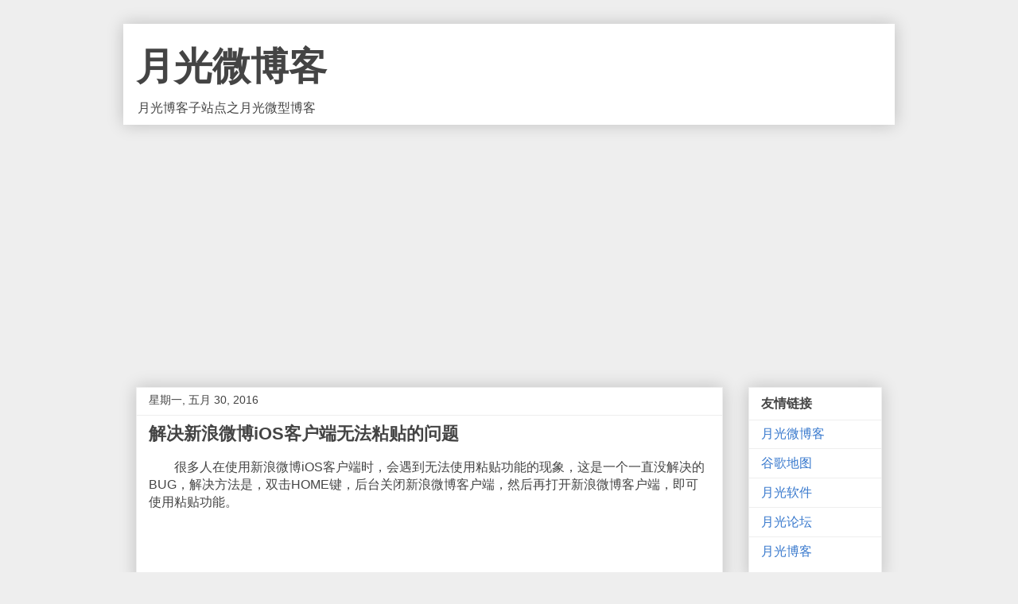

--- FILE ---
content_type: text/html; charset=UTF-8
request_url: https://blog.williamlong.info/2016/05/ios.html
body_size: 11314
content:
<!DOCTYPE html>
<html class='v2' dir='ltr' lang='zh-CN' xmlns='http://www.w3.org/1999/xhtml' xmlns:b='http://www.google.com/2005/gml/b' xmlns:data='http://www.google.com/2005/gml/data' xmlns:expr='http://www.google.com/2005/gml/expr'>
<head>
<link href='https://www.blogger.com/static/v1/widgets/335934321-css_bundle_v2.css' rel='stylesheet' type='text/css'/>
<meta content='width=device-width, initial-scale=1, maximum-scale=1' name='viewport'/>
<meta content='text/html; charset=UTF-8' http-equiv='Content-Type'/>
<meta content='blogger' name='generator'/>
<link href='https://blog.williamlong.info/favicon.ico' rel='icon' type='image/x-icon'/>
<link href='https://blog.williamlong.info/2016/05/ios.html' rel='canonical'/>
<!--Can't find substitution for tag [blog.ieCssRetrofitLinks]-->
<meta content='https://blog.williamlong.info/2016/05/ios.html' property='og:url'/>
<meta content='解决新浪微博iOS客户端无法粘贴的问题' property='og:title'/>
<meta content='　　很多人在使用新浪微博iOS客户端时，会遇到无法使用粘贴功能的现象，这是一个一直没解决的BUG，解决方法是，双击HOME键，后台关闭新浪微博客户端，然后再打开新浪微博客户端，即可使用粘贴功能。  ' property='og:description'/>
<title>解决新浪微博iOS客户端无法粘贴的问题-月光微博客</title>
<style id='page-skin-1' type='text/css'><!--
/*
-----------------------------------------------
Blogger Template Style
Name:     Awesome Inc.
Designer: Tina Chen
URL:      tinachen.org
----------------------------------------------- */
/* Variable definitions
====================
<Variable name="keycolor" description="Main Color" type="color" default="#ffffff"/>
<Group description="Page" selector="body">
<Variable name="body.font" description="Font" type="font"
default="normal normal 13px Arial, Tahoma, Helvetica, FreeSans, sans-serif"/>
<Variable name="body.background.color" description="Background Color" type="color" default="#000000"/>
<Variable name="body.text.color" description="Text Color" type="color" default="#ffffff"/>
</Group>
<Group description="Links" selector=".main-inner">
<Variable name="link.color" description="Link Color" type="color" default="#888888"/>
<Variable name="link.visited.color" description="Visited Color" type="color" default="#444444"/>
<Variable name="link.hover.color" description="Hover Color" type="color" default="#cccccc"/>
</Group>
<Group description="Blog Title" selector=".header h1">
<Variable name="header.font" description="Title Font" type="font"
default="normal bold 40px Arial, Tahoma, Helvetica, FreeSans, sans-serif"/>
<Variable name="header.text.color" description="Title Color" type="color" default="#444444" />
<Variable name="header.background.color" description="Header Background" type="color" default="transparent" />
</Group>
<Group description="Blog Description" selector=".header .description">
<Variable name="description.font" description="Font" type="font"
default="normal normal 14px Arial, Tahoma, Helvetica, FreeSans, sans-serif"/>
<Variable name="description.text.color" description="Text Color" type="color"
default="#444444" />
</Group>
<Group description="Tabs Text" selector=".tabs-inner .widget li a">
<Variable name="tabs.font" description="Font" type="font"
default="normal bold 14px Arial, Tahoma, Helvetica, FreeSans, sans-serif"/>
<Variable name="tabs.text.color" description="Text Color" type="color" default="#444444"/>
<Variable name="tabs.selected.text.color" description="Selected Color" type="color" default="#444444"/>
</Group>
<Group description="Tabs Background" selector=".tabs-outer .PageList">
<Variable name="tabs.background.color" description="Background Color" type="color" default="#141414"/>
<Variable name="tabs.selected.background.color" description="Selected Color" type="color" default="#444444"/>
<Variable name="tabs.border.color" description="Border Color" type="color" default="#eeeeee"/>
</Group>
<Group description="Date Header" selector=".main-inner .widget h2.date-header, .main-inner .widget h2.date-header span">
<Variable name="date.font" description="Font" type="font"
default="normal normal 14px Arial, Tahoma, Helvetica, FreeSans, sans-serif"/>
<Variable name="date.text.color" description="Text Color" type="color" default="#666666"/>
<Variable name="date.border.color" description="Border Color" type="color" default="#eeeeee"/>
</Group>
<Group description="Post Title" selector="h3.post-title, h4, h3.post-title a">
<Variable name="post.title.font" description="Font" type="font"
default="normal bold 22px Arial, Tahoma, Helvetica, FreeSans, sans-serif"/>
<Variable name="post.title.text.color" description="Text Color" type="color" default="#444444"/>
</Group>
<Group description="Post Background" selector=".post">
<Variable name="post.background.color" description="Background Color" type="color" default="#ffffff" />
<Variable name="post.border.color" description="Border Color" type="color" default="#eeeeee" />
<Variable name="post.border.bevel.color" description="Bevel Color" type="color" default="#eeeeee"/>
</Group>
<Group description="Gadget Title" selector="h2">
<Variable name="widget.title.font" description="Font" type="font"
default="normal bold 14px Arial, Tahoma, Helvetica, FreeSans, sans-serif"/>
<Variable name="widget.title.text.color" description="Text Color" type="color" default="#444444"/>
</Group>
<Group description="Gadget Text" selector=".sidebar .widget">
<Variable name="widget.font" description="Font" type="font"
default="normal normal 14px Arial, Tahoma, Helvetica, FreeSans, sans-serif"/>
<Variable name="widget.text.color" description="Text Color" type="color" default="#444444"/>
<Variable name="widget.alternate.text.color" description="Alternate Color" type="color" default="#666666"/>
</Group>
<Group description="Gadget Links" selector=".sidebar .widget">
<Variable name="widget.link.color" description="Link Color" type="color" default="#3778cd"/>
<Variable name="widget.link.visited.color" description="Visited Color" type="color" default="#4d469c"/>
<Variable name="widget.link.hover.color" description="Hover Color" type="color" default="#3778cd"/>
</Group>
<Group description="Gadget Background" selector=".sidebar .widget">
<Variable name="widget.background.color" description="Background Color" type="color" default="#141414"/>
<Variable name="widget.border.color" description="Border Color" type="color" default="#222222"/>
<Variable name="widget.border.bevel.color" description="Bevel Color" type="color" default="#000000"/>
</Group>
<Group description="Sidebar Background" selector=".column-left-inner .column-right-inner">
<Variable name="widget.outer.background.color" description="Background Color" type="color" default="transparent" />
</Group>
<Group description="Images" selector=".main-inner">
<Variable name="image.background.color" description="Background Color" type="color" default="transparent"/>
<Variable name="image.border.color" description="Border Color" type="color" default="transparent"/>
</Group>
<Group description="Feed" selector=".blog-feeds">
<Variable name="feed.text.color" description="Text Color" type="color" default="#444444"/>
</Group>
<Group description="Feed Links" selector=".blog-feeds">
<Variable name="feed.link.color" description="Link Color" type="color" default="#3778cd"/>
<Variable name="feed.link.visited.color" description="Visited Color" type="color" default="#4d469c"/>
<Variable name="feed.link.hover.color" description="Hover Color" type="color" default="#3778cd"/>
</Group>
<Group description="Pager" selector=".blog-pager">
<Variable name="pager.background.color" description="Background Color" type="color" default="#ffffff" />
</Group>
<Group description="Footer" selector=".footer-outer">
<Variable name="footer.background.color" description="Background Color" type="color" default="#ffffff" />
<Variable name="footer.text.color" description="Text Color" type="color" default="#444444" />
</Group>
<Variable name="title.shadow.spread" description="Title Shadow" type="length" default="-1px" min="-1px" max="100px"/>
<Variable name="body.background" description="Body Background" type="background"
color="#eeeeee"
default="$(color) none repeat scroll top left"/>
<Variable name="body.background.gradient.cap" description="Body Gradient Cap" type="url"
default="none"/>
<Variable name="body.background.size" description="Body Background Size" type="string" default="auto"/>
<Variable name="tabs.background.gradient" description="Tabs Background Gradient" type="url"
default="none"/>
<Variable name="header.background.gradient" description="Header Background Gradient" type="url" default="none" />
<Variable name="header.padding.top" description="Header Top Padding" type="length" default="22px" min="0" max="100px"/>
<Variable name="header.margin.top" description="Header Top Margin" type="length" default="0" min="0" max="100px"/>
<Variable name="header.margin.bottom" description="Header Bottom Margin" type="length" default="0" min="0" max="100px"/>
<Variable name="widget.padding.top" description="Widget Padding Top" type="length" default="8px" min="0" max="20px"/>
<Variable name="widget.padding.side" description="Widget Padding Side" type="length" default="15px" min="0" max="100px"/>
<Variable name="widget.outer.margin.top" description="Widget Top Margin" type="length" default="0" min="0" max="100px"/>
<Variable name="widget.outer.background.gradient" description="Gradient" type="url" default="none" />
<Variable name="widget.border.radius" description="Gadget Border Radius" type="length" default="0" min="0" max="100px"/>
<Variable name="outer.shadow.spread" description="Outer Shadow Size" type="length" default="0" min="0" max="100px"/>
<Variable name="date.header.border.radius.top" description="Date Header Border Radius Top" type="length" default="0" min="0" max="100px"/>
<Variable name="date.header.position" description="Date Header Position" type="length" default="15px" min="0" max="100px"/>
<Variable name="date.space" description="Date Space" type="length" default="30px" min="0" max="100px"/>
<Variable name="date.position" description="Date Float" type="string" default="static" />
<Variable name="date.padding.bottom" description="Date Padding Bottom" type="length" default="0" min="0" max="100px"/>
<Variable name="date.border.size" description="Date Border Size" type="length" default="0" min="0" max="10px"/>
<Variable name="date.background" description="Date Background" type="background" color="transparent"
default="$(color) none no-repeat scroll top left" />
<Variable name="date.first.border.radius.top" description="Date First top radius" type="length" default="0" min="0" max="100px"/>
<Variable name="date.last.space.bottom" description="Date Last Space Bottom" type="length"
default="20px" min="0" max="100px"/>
<Variable name="date.last.border.radius.bottom" description="Date Last bottom radius" type="length" default="0" min="0" max="100px"/>
<Variable name="post.first.padding.top" description="First Post Padding Top" type="length" default="0" min="0" max="100px"/>
<Variable name="image.shadow.spread" description="Image Shadow Size" type="length" default="0" min="0" max="100px"/>
<Variable name="image.border.radius" description="Image Border Radius" type="length" default="0" min="0" max="100px"/>
<Variable name="separator.outdent" description="Separator Outdent" type="length" default="15px" min="0" max="100px"/>
<Variable name="title.separator.border.size" description="Widget Title Border Size" type="length" default="1px" min="0" max="10px"/>
<Variable name="list.separator.border.size" description="List Separator Border Size" type="length" default="1px" min="0" max="10px"/>
<Variable name="shadow.spread" description="Shadow Size" type="length" default="0" min="0" max="100px"/>
<Variable name="startSide" description="Side where text starts in blog language" type="automatic" default="left"/>
<Variable name="endSide" description="Side where text ends in blog language" type="automatic" default="right"/>
<Variable name="date.side" description="Side where date header is placed" type="string" default="right"/>
<Variable name="pager.border.radius.top" description="Pager Border Top Radius" type="length" default="0" min="0" max="100px"/>
<Variable name="pager.space.top" description="Pager Top Space" type="length" default="1em" min="0" max="20em"/>
<Variable name="footer.background.gradient" description="Background Gradient" type="url" default="none" />
<Variable name="mobile.background.size" description="Mobile Background Size" type="string"
default="auto"/>
<Variable name="mobile.background.overlay" description="Mobile Background Overlay" type="string"
default="transparent none repeat scroll top left"/>
<Variable name="mobile.button.color" description="Mobile Button Color" type="color" default="#ffffff" />
*/
/* Content
----------------------------------------------- */
body {
font: normal normal 1em Arial, Tahoma, Helvetica, FreeSans, sans-serif;
color: #444444;
background: #eeeeee none repeat scroll top left;
}
html body .content-outer {
min-width: 0;
max-width: 100%;
width: 100%;
}
a:link {
text-decoration: none;
color: #3778cd;
}
a:visited {
text-decoration: none;
color: #4d469c;
}
a:hover {
text-decoration: underline;
color: #3778cd;
}
.body-fauxcolumn-outer .cap-top {
position: absolute;
z-index: 1;
height: 276px;
width: 100%;
background: transparent none repeat-x scroll top left;
_background-image: none;
}
/* Columns
----------------------------------------------- */
.content-inner {
padding: 0;
}
.header-inner .section {
margin: 0 16px;
}
.tabs-inner .section {
margin: 0 16px;
}
.main-inner {
padding-top: 30px;
}
.main-inner .column-center-inner,
.main-inner .column-left-inner,
.main-inner .column-right-inner {
padding: 0 5px;
}
*+html body .main-inner .column-center-inner {
margin-top: -30px;
}
#layout .main-inner .column-center-inner {
margin-top: 0;
}
/* Header
----------------------------------------------- */
.header-outer {
margin: 0 0 0 0;
background: #FFFFFF none repeat scroll 0 0;
}
.Header h1 {
font: normal bold 3em Arial, Tahoma, Helvetica, FreeSans, sans-serif;
color: #444444;
text-shadow: 0 0 -1px #000000;
}
.Header h1 a {
color: #444444;
}
.Header .description {
font: normal normal 1em Arial, Tahoma, Helvetica, FreeSans, sans-serif;
color: #444444;
}
.header-inner .Header .titlewrapper,
.header-inner .Header .descriptionwrapper {
padding-left: 0;
padding-right: 0;
margin-bottom: 0;
}
.header-inner .Header .titlewrapper {
padding-top: 22px;
}
/* Tabs
----------------------------------------------- */
.tabs-outer {
overflow: hidden;
position: relative;
background: #eeeeee url(https://www.williamlong.info/images/tabs_gradient_light.png) repeat scroll 0 0;
}
#layout .tabs-outer {
overflow: visible;
}
.tabs-cap-top, .tabs-cap-bottom {
position: absolute;
width: 100%;
border-top: 1px solid #999999;
}
.tabs-cap-bottom {
bottom: 0;
}
.tabs-inner .widget li a {
display: inline-block;
margin: 0;
padding: .6em 1.5em;
font: normal bold 14px Arial, Tahoma, Helvetica, FreeSans, sans-serif;
color: #444444;
border-top: 1px solid #999999;
border-bottom: 1px solid #999999;
border-left: 1px solid #999999;
height: 16px;
line-height: 16px;
}
.tabs-inner .widget li:last-child a {
border-right: 1px solid #999999;
}
.tabs-inner .widget li.selected a, .tabs-inner .widget li a:hover {
background: #666666 url(https://www.williamlong.info/images/tabs_gradient_light.png) repeat-x scroll 0 -100px;
color: #ffffff;
}
/* Headings
----------------------------------------------- */
h2 {
font: normal bold 1em Arial, Tahoma, Helvetica, FreeSans, sans-serif;
color: #444444;
}
/* Widgets
----------------------------------------------- */
.main-inner .section {
margin: 0 27px;
padding: 0;
}
.main-inner .column-left-outer,
.main-inner .column-right-outer {
margin-top: 0;
}
#layout .main-inner .column-left-outer,
#layout .main-inner .column-right-outer {
margin-top: 0;
}
.main-inner .column-left-inner,
.main-inner .column-right-inner {
background: transparent none repeat 0 0;
-moz-box-shadow: 0 0 0 rgba(0, 0, 0, .2);
-webkit-box-shadow: 0 0 0 rgba(0, 0, 0, .2);
-goog-ms-box-shadow: 0 0 0 rgba(0, 0, 0, .2);
box-shadow: 0 0 0 rgba(0, 0, 0, .2);
-moz-border-radius: 0;
-webkit-border-radius: 0;
-goog-ms-border-radius: 0;
border-radius: 0;
}
#layout .main-inner .column-left-inner,
#layout .main-inner .column-right-inner {
margin-top: 0;
}
.sidebar .widget {
font: normal normal 1em Arial, Tahoma, Helvetica, FreeSans, sans-serif;
color: #444444;
}
.sidebar .widget a:link {
color: #3778cd;
}
.sidebar .widget a:visited {
color: #4d469c;
}
.sidebar .widget a:hover {
color: #3778cd;
}
.sidebar .widget h2 {
text-shadow: 0 0 -1px #000000;
}
.main-inner .widget {
background-color: #ffffff;
border: 1px solid #eeeeee;
padding: 0 15px 15px;
margin: 20px -16px;
-moz-box-shadow: 0 0 20px rgba(0, 0, 0, .2);
-webkit-box-shadow: 0 0 20px rgba(0, 0, 0, .2);
-goog-ms-box-shadow: 0 0 20px rgba(0, 0, 0, .2);
box-shadow: 0 0 20px rgba(0, 0, 0, .2);
-moz-border-radius: 0;
-webkit-border-radius: 0;
-goog-ms-border-radius: 0;
border-radius: 0;
}
.main-inner .widget h2 {
margin: 0 -15px;
padding: .6em 15px .5em;
border-bottom: 1px solid transparent;
}
.footer-inner .widget h2 {
padding: 0 0 .4em;
border-bottom: 1px solid transparent;
}
.main-inner .widget h2 + div, .footer-inner .widget h2 + div {
border-top: 1px solid #eeeeee;
padding-top: 8px;
}
.main-inner .widget .widget-content {
margin: 0 -15px;
padding: 7px 15px 0;
}
.main-inner .widget ul, .main-inner .widget #ArchiveList ul.flat {
margin: -8px -15px 0;
padding: 0;
list-style: none;
}
.main-inner .widget #ArchiveList {
margin: -8px 0 0;
}
.main-inner .widget ul li, .main-inner .widget #ArchiveList ul.flat li {
padding: .5em 15px;
text-indent: 0;
color: #666666;
border-top: 1px solid #eeeeee;
border-bottom: 1px solid transparent;
}
.main-inner .widget #ArchiveList ul li {
padding-top: .25em;
padding-bottom: .25em;
}
.main-inner .widget ul li:first-child, .main-inner .widget #ArchiveList ul.flat li:first-child {
border-top: none;
}
.main-inner .widget ul li:last-child, .main-inner .widget #ArchiveList ul.flat li:last-child {
border-bottom: none;
}
.post-body {
position: relative;
}
.main-inner .widget .post-body ul {
padding: 0 2.5em;
margin: .5em 0;
list-style: disc;
}
.main-inner .widget .post-body ul li {
padding: 0.25em 0;
margin-bottom: .25em;
color: #444444;
border: none;
}
.footer-inner .widget ul {
padding: 0;
list-style: none;
}
.widget .zippy {
color: #666666;
}
/* Posts
----------------------------------------------- */
body .main-inner .Blog {
padding: 0;
margin-bottom: 1em;
background-color: transparent;
border: none;
-moz-box-shadow: 0 0 0 rgba(0, 0, 0, 0);
-webkit-box-shadow: 0 0 0 rgba(0, 0, 0, 0);
-goog-ms-box-shadow: 0 0 0 rgba(0, 0, 0, 0);
box-shadow: 0 0 0 rgba(0, 0, 0, 0);
}
.main-inner .section:last-child .Blog:last-child {
padding: 0;
margin-bottom: 1em;
}
.main-inner .widget h2.date-header {
margin: 0 -15px 1px;
padding: 0 0 0 0;
font: normal normal 14px Arial, Tahoma, Helvetica, FreeSans, sans-serif;
color: #444444;
background: transparent none no-repeat scroll top left;
border-top: 0 solid #eeeeee;
border-bottom: 1px solid transparent;
-moz-border-radius-topleft: 0;
-moz-border-radius-topright: 0;
-webkit-border-top-left-radius: 0;
-webkit-border-top-right-radius: 0;
border-top-left-radius: 0;
border-top-right-radius: 0;
position: static;
bottom: 100%;
right: 15px;
text-shadow: 0 0 -1px #000000;
}
.main-inner .widget h2.date-header span {
font: normal normal 14px Arial, Tahoma, Helvetica, FreeSans, sans-serif;
display: block;
padding: .5em 15px;
border-left: 0 solid #eeeeee;
border-right: 0 solid #eeeeee;
}
.date-outer {
position: relative;
margin: 30px 0 20px;
padding: 0 15px;
background-color: #ffffff;
border: 1px solid #eeeeee;
-moz-box-shadow: 0 0 20px rgba(0, 0, 0, .2);
-webkit-box-shadow: 0 0 20px rgba(0, 0, 0, .2);
-goog-ms-box-shadow: 0 0 20px rgba(0, 0, 0, .2);
box-shadow: 0 0 20px rgba(0, 0, 0, .2);
-moz-border-radius: 0;
-webkit-border-radius: 0;
-goog-ms-border-radius: 0;
border-radius: 0;
}
.date-outer:first-child {
margin-top: 0;
}
.date-outer:last-child {
margin-bottom: 20px;
-moz-border-radius-bottomleft: 0;
-moz-border-radius-bottomright: 0;
-webkit-border-bottom-left-radius: 0;
-webkit-border-bottom-right-radius: 0;
-goog-ms-border-bottom-left-radius: 0;
-goog-ms-border-bottom-right-radius: 0;
border-bottom-left-radius: 0;
border-bottom-right-radius: 0;
}
.date-posts {
margin: 0 -15px;
padding: 0 15px;
clear: both;
}
.post-outer, .inline-ad {
border-top: 1px solid #eeeeee;
margin: 0 -15px;
padding: 15px 15px;
}
.post-outer {
padding-bottom: 10px;
}
.post-outer:first-child {
padding-top: 0;
border-top: none;
}
.post-outer:last-child, .inline-ad:last-child {
border-bottom: none;
}
.post-body {
position: relative;
}
.post-body img {
padding: 8px;
background: transparent;
border: 1px solid transparent;
-moz-box-shadow: 0 0 0 rgba(0, 0, 0, .2);
-webkit-box-shadow: 0 0 0 rgba(0, 0, 0, .2);
box-shadow: 0 0 0 rgba(0, 0, 0, .2);
-moz-border-radius: 0;
-webkit-border-radius: 0;
border-radius: 0;
}
h3.post-title, h4 {
font: normal bold 22px Arial, Tahoma, Helvetica, FreeSans, sans-serif;
color: #444444;
}
h3.post-title a {
font: normal bold 22px Arial, Tahoma, Helvetica, FreeSans, sans-serif;
color: #444444;
}
h3.post-title a:hover {
color: #3778cd;
text-decoration: underline;
}
.post-header {
margin: 0 0 1em;
}
.post-body {
line-height: 1.4;
}
.post-outer h2 {
color: #444444;
}
.post-footer {
margin: 1.5em 0 0;
}
#blog-pager {
padding: 15px;
font-size: 120%;
background-color: #ffffff;
border: 1px solid #eeeeee;
-moz-box-shadow: 0 0 20px rgba(0, 0, 0, .2);
-webkit-box-shadow: 0 0 20px rgba(0, 0, 0, .2);
-goog-ms-box-shadow: 0 0 20px rgba(0, 0, 0, .2);
box-shadow: 0 0 20px rgba(0, 0, 0, .2);
-moz-border-radius: 0;
-webkit-border-radius: 0;
-goog-ms-border-radius: 0;
border-radius: 0;
-moz-border-radius-topleft: 0;
-moz-border-radius-topright: 0;
-webkit-border-top-left-radius: 0;
-webkit-border-top-right-radius: 0;
-goog-ms-border-top-left-radius: 0;
-goog-ms-border-top-right-radius: 0;
border-top-left-radius: 0;
border-top-right-radius-topright: 0;
margin-top: 1em;
}
.blog-feeds, .post-feeds {
margin: 1em 0;
text-align: center;
color: #444444;
}
.blog-feeds a, .post-feeds a {
color: #3778cd;
}
.blog-feeds a:visited, .post-feeds a:visited {
color: #4d469c;
}
.blog-feeds a:hover, .post-feeds a:hover {
color: #3778cd;
}
.post-outer .comments {
margin-top: 2em;
}
/* Comments
----------------------------------------------- */
.comments .comments-content .icon.blog-author {
background-repeat: no-repeat;
background-image: url([data-uri]);
}
.comments .comments-content .loadmore a {
border-top: 1px solid #999999;
border-bottom: 1px solid #999999;
}
.comments .continue {
border-top: 2px solid #999999;
}
/* Footer
----------------------------------------------- */
.footer-outer {
margin: -20px 0 -1px;
padding: 20px 0 0;
color: #444444;
overflow: hidden;
}
.footer-fauxborder-left {
border-top: 1px solid #eeeeee;
background: #ffffff none repeat scroll 0 0;
-moz-box-shadow: 0 0 20px rgba(0, 0, 0, .2);
-webkit-box-shadow: 0 0 20px rgba(0, 0, 0, .2);
-goog-ms-box-shadow: 0 0 20px rgba(0, 0, 0, .2);
box-shadow: 0 0 20px rgba(0, 0, 0, .2);
margin: 0 -20px;
}
/* Mobile
----------------------------------------------- */
body.mobile {
background-size: auto;
}
.mobile .body-fauxcolumn-outer {
background: transparent none repeat scroll top left;
}
*+html body.mobile .main-inner .column-center-inner {
margin-top: 0;
}
.mobile .main-inner .widget {
padding: 0 0 15px;
}
.mobile .main-inner .widget h2 + div,
.mobile .footer-inner .widget h2 + div {
border-top: none;
padding-top: 0;
}
.mobile .footer-inner .widget h2 {
padding: 0.5em 0;
border-bottom: none;
}
.mobile .main-inner .widget .widget-content {
margin: 0;
padding: 7px 0 0;
}
.mobile .main-inner .widget ul,
.mobile .main-inner .widget #ArchiveList ul.flat {
margin: 0 -15px 0;
}
.mobile .main-inner .widget h2.date-header {
right: 0;
}
.mobile .date-header span {
padding: 0.4em 0;
}
.mobile .date-outer:first-child {
margin-bottom: 0;
border: 1px solid #eeeeee;
-moz-border-radius-topleft: 0;
-moz-border-radius-topright: 0;
-webkit-border-top-left-radius: 0;
-webkit-border-top-right-radius: 0;
-goog-ms-border-top-left-radius: 0;
-goog-ms-border-top-right-radius: 0;
border-top-left-radius: 0;
border-top-right-radius: 0;
}
.mobile .date-outer {
border-color: #eeeeee;
border-width: 0 1px 1px;
}
.mobile .date-outer:last-child {
margin-bottom: 0;
}
.mobile .main-inner {
padding: 0;
}
.mobile .header-inner .section {
margin: 0;
}
.mobile .post-outer, .mobile .inline-ad {
padding: 5px 0;
}
.mobile .tabs-inner .section {
margin: 0 10px;
}
.mobile .main-inner .widget h2 {
margin: 0;
padding: 0;
}
.mobile .main-inner .widget h2.date-header span {
padding: 0;
}
.mobile .main-inner .widget .widget-content {
margin: 0;
padding: 7px 0 0;
}
.mobile #blog-pager {
border: 1px solid transparent;
background: #ffffff none repeat scroll 0 0;
}
.mobile .main-inner .column-left-inner,
.mobile .main-inner .column-right-inner {
background: transparent none repeat 0 0;
-moz-box-shadow: none;
-webkit-box-shadow: none;
-goog-ms-box-shadow: none;
box-shadow: none;
}
.mobile .date-posts {
margin: 0;
padding: 0;
}
.mobile .footer-fauxborder-left {
margin: 0;
border-top: inherit;
}
.mobile .main-inner .section:last-child .Blog:last-child {
margin-bottom: 0;
}
.mobile-index-contents {
color: #444444;
}
.mobile .mobile-link-button {
background: #3778cd url(https://www.williamlong.info/images/tabs_gradient_light.png) repeat scroll 0 0;
}
.mobile-link-button a:link, .mobile-link-button a:visited {
color: #ffffff;
}
.mobile .tabs-inner .PageList .widget-content {
background: transparent;
border-top: 1px solid;
border-color: #999999;
color: #444444;
}
.mobile .tabs-inner .PageList .widget-content .pagelist-arrow {
border-left: 1px solid #999999;
}

--></style>
<style id='template-skin-1' type='text/css'><!--
body {
min-width: 970px;
}
.content-outer, .content-fauxcolumn-outer, .region-inner {
min-width: 970px;
max-width: 970px;
_width: 970px;
}
.main-inner .columns {
padding-left: 0px;
padding-right: 200px;
}
.main-inner .fauxcolumn-center-outer {
left: 0px;
right: 200px;
/* IE6 does not respect left and right together */
_width: expression(this.parentNode.offsetWidth -
parseInt("0px") -
parseInt("200px") + 'px');
}
.main-inner .fauxcolumn-left-outer {
width: 0px;
}
.main-inner .fauxcolumn-right-outer {
width: 200px;
}
.main-inner .column-left-outer {
width: 0px;
right: 100%;
margin-left: -0px;
}
.main-inner .column-right-outer {
width: 200px;
margin-right: -200px;
}
#layout {
min-width: 0;
}
#layout .content-outer {
min-width: 0;
width: 800px;
}
#layout .region-inner {
min-width: 0;
width: auto;
}
body#layout div.add_widget {
padding: 8px;
}
body#layout div.add_widget a {
margin-left: 32px;
}
--></style>
<script type='text/javascript'>
        (function(i,s,o,g,r,a,m){i['GoogleAnalyticsObject']=r;i[r]=i[r]||function(){
        (i[r].q=i[r].q||[]).push(arguments)},i[r].l=1*new Date();a=s.createElement(o),
        m=s.getElementsByTagName(o)[0];a.async=1;a.src=g;m.parentNode.insertBefore(a,m)
        })(window,document,'script','https://www.google-analytics.com/analytics.js','ga');
        ga('create', 'UA-272027-5', 'auto', 'blogger');
        ga('blogger.send', 'pageview');
      </script>
<link href='https://www.blogger.com/dyn-css/authorization.css?targetBlogID=31130816&amp;zx=0db0c871-caac-4ba6-abca-cd503968755e' media='none' onload='if(media!=&#39;all&#39;)media=&#39;all&#39;' rel='stylesheet'/><noscript><link href='https://www.blogger.com/dyn-css/authorization.css?targetBlogID=31130816&amp;zx=0db0c871-caac-4ba6-abca-cd503968755e' rel='stylesheet'/></noscript>
<meta name='google-adsense-platform-account' content='ca-host-pub-1556223355139109'/>
<meta name='google-adsense-platform-domain' content='blogspot.com'/>

<script async src="https://pagead2.googlesyndication.com/pagead/js/adsbygoogle.js?client=ca-pub-8464600688944785&host=ca-host-pub-1556223355139109" crossorigin="anonymous"></script>

<!-- data-ad-client=ca-pub-8464600688944785 -->

</head>
<body class='loading'>
<div class='navbar no-items section' id='navbar' name='Navbar'>
</div>
<div class='body-fauxcolumns'>
<div class='fauxcolumn-outer body-fauxcolumn-outer'>
<div class='cap-top'>
<div class='cap-left'></div>
<div class='cap-right'></div>
</div>
<div class='fauxborder-left'>
<div class='fauxborder-right'></div>
<div class='fauxcolumn-inner'>
</div>
</div>
<div class='cap-bottom'>
<div class='cap-left'></div>
<div class='cap-right'></div>
</div>
</div>
</div>
<div class='content'>
<div class='content-fauxcolumns'>
<div class='fauxcolumn-outer content-fauxcolumn-outer'>
<div class='cap-top'>
<div class='cap-left'></div>
<div class='cap-right'></div>
</div>
<div class='fauxborder-left'>
<div class='fauxborder-right'></div>
<div class='fauxcolumn-inner'>
</div>
</div>
<div class='cap-bottom'>
<div class='cap-left'></div>
<div class='cap-right'></div>
</div>
</div>
</div>
<div class='content-outer'>
<div class='content-cap-top cap-top'>
<div class='cap-left'></div>
<div class='cap-right'></div>
</div>
<div class='fauxborder-left content-fauxborder-left'>
<div class='fauxborder-right content-fauxborder-right'></div>
<div class='content-inner'>
<header>
<div class='header-outer'>
<div class='header-cap-top cap-top'>
<div class='cap-left'></div>
<div class='cap-right'></div>
</div>
<div class='fauxborder-left header-fauxborder-left'>
<div class='fauxborder-right header-fauxborder-right'></div>
<div class='region-inner header-inner'>
<div class='header section' id='header' name='标题'><div class='widget Header' data-version='1' id='Header1'>
<div id='header-inner'>
<div class='titlewrapper'>
<h1 class='title'>
<a href='https://blog.williamlong.info/'>
月光微博客
</a>
</h1>
</div>
<div class='descriptionwrapper'>
<p class='description'><span>月光博客子站点之月光微型博客</span></p>
</div>
</div>
</div></div>
</div>
</div>
<div class='header-cap-bottom cap-bottom'>
<div class='cap-left'></div>
<div class='cap-right'></div>
</div>
</div>
</header>
<div class='tabs-outer'>
<div class='tabs-cap-top cap-top'>
<div class='cap-left'></div>
<div class='cap-right'></div>
</div>
<div class='fauxborder-left tabs-fauxborder-left'>
<div class='fauxborder-right tabs-fauxborder-right'></div>
<div class='region-inner tabs-inner'>
<div class='tabs section' id='crosscol' name='跨列'><div class='widget HTML' data-version='1' id='HTML1'>
<div class='widget-content'>
<style type="text/css">

body {max-width: 970px;margin: auto;}
.header-outer{width: 970px;margin: auto;box-shadow: 0 0 20px rgb(0 0 0 / 20%);}
.column-center-outer,.column-left-outer,.column-right-outer{position:relative;float:left;_display:inline;_overflow:hidden}
.column-center-outer{width:100%}
.column-left-outer{margin-left:-100%}
.body-fauxcolumns {display: none;}
.footer-outer {display: none;}
@media screen and (max-width:768px) {
body {min-width: 100%;width: 100%;}
.header-outer {width: 95%;}
.post-body img {max-width: 100%;}
.content-outer, .content-fauxcolumn-outer, .region-inner {
min-width: 100%;
max-width: 100%;
_width: 100%;
}
.main-inner .columns {
    padding-left: 0;
    padding-right: 0;
}
#layout .content-outer {width: 100%;}
.footer-outer {display:none;}

.main-inner .column-right-outer {
    display:none;
    width: 100%;
    margin-right: 0;
}

}
</style>

<script src="https://www.williamlong.info/script/jquery.min.js"></script>
<script type="text/javascript" src="https://www.williamlong.info/script/jquery-ias.min.js"></script>

<script type="text/javascript">
/*
var ias = jQuery.ias({
    container : '.blog-posts',
    item: '.date-outer',
    pagination: '#blog-pager',
    next: '#blog-pager-older-link a',
    loader: ''
});

ias.extension(new IASSpinnerExtension());
*/
</script>
</div>
<div class='clear'></div>
</div></div>
<div class='tabs no-items section' id='crosscol-overflow' name='Cross-Column 2'></div>
</div>
</div>
<div class='tabs-cap-bottom cap-bottom'>
<div class='cap-left'></div>
<div class='cap-right'></div>
</div>
</div>
<div class='main-outer'>
<div class='main-cap-top cap-top'>
<div class='cap-left'></div>
<div class='cap-right'></div>
</div>
<div class='fauxborder-left main-fauxborder-left'>
<div class='fauxborder-right main-fauxborder-right'></div>
<div class='region-inner main-inner'>
<div class='columns fauxcolumns'>
<div class='fauxcolumn-outer fauxcolumn-center-outer'>
<div class='cap-top'>
<div class='cap-left'></div>
<div class='cap-right'></div>
</div>
<div class='fauxborder-left'>
<div class='fauxborder-right'></div>
<div class='fauxcolumn-inner'>
</div>
</div>
<div class='cap-bottom'>
<div class='cap-left'></div>
<div class='cap-right'></div>
</div>
</div>
<div class='fauxcolumn-outer fauxcolumn-left-outer'>
<div class='cap-top'>
<div class='cap-left'></div>
<div class='cap-right'></div>
</div>
<div class='fauxborder-left'>
<div class='fauxborder-right'></div>
<div class='fauxcolumn-inner'>
</div>
</div>
<div class='cap-bottom'>
<div class='cap-left'></div>
<div class='cap-right'></div>
</div>
</div>
<div class='fauxcolumn-outer fauxcolumn-right-outer'>
<div class='cap-top'>
<div class='cap-left'></div>
<div class='cap-right'></div>
</div>
<div class='fauxborder-left'>
<div class='fauxborder-right'></div>
<div class='fauxcolumn-inner'>
</div>
</div>
<div class='cap-bottom'>
<div class='cap-left'></div>
<div class='cap-right'></div>
</div>
</div>
<!-- corrects IE6 width calculation -->
<div class='columns-inner'>
<div class='column-center-outer'>
<div class='column-center-inner'>
<div class='main section' id='main' name='主体'><div class='widget Blog' data-version='1' id='Blog1'>
<div class='blog-posts hfeed'>

          <div class="date-outer">
        
<h2 class='date-header'><span>星期一, 五月 30, 2016</span></h2>

          <div class="date-posts">
        
<div class='post-outer'>
<div class='post hentry uncustomized-post-template' itemprop='blogPost' itemscope='itemscope' itemtype='http://schema.org/BlogPosting'>
<meta content='31130816' itemprop='blogId'/>
<meta content='92078265081390049' itemprop='postId'/>
<a name='92078265081390049'></a>
<h3 class='post-title entry-title' itemprop='name'>
解决新浪微博iOS客户端无法粘贴的问题
</h3>
<div class='post-header'>
<div class='post-header-line-1'></div>
</div>
<div class='post-body entry-content' id='post-body-92078265081390049' itemprop='description articleBody'>
<p>&#12288;&#12288;很多人在使用新浪微博iOS客户端时&#65292;会遇到无法使用粘贴功能的现象&#65292;这是一个一直没解决的BUG&#65292;解决方法是&#65292;双击HOME键&#65292;后台关闭新浪微博客户端&#65292;然后再打开新浪微博客户端&#65292;即可使用粘贴功能&#12290;</p> 
<div style='clear: both;'></div>
</div>
<div class='post-footer'>
<div class='post-footer-line post-footer-line-1'>
<span class='post-author vcard'>
</span>
<span class='post-timestamp'>
</span>
<span class='post-comment-link'>
</span>
<span class='post-icons'>
</span>
<div class='post-share-buttons goog-inline-block'>
</div>
</div>
<div class='post-footer-line post-footer-line-2'>
<span class='post-labels'>
</span>
</div>
<div class='post-footer-line post-footer-line-3'>
<span class='post-location'>
</span>
</div>
</div>
</div>
<div class='comments' id='comments'>
<a name='comments'></a>
</div>
</div>

        </div></div>
      
</div>
<div class='blog-pager' id='blog-pager'>
<span id='blog-pager-newer-link'>
<a class='blog-pager-newer-link' href='https://blog.williamlong.info/2016/05/media-go.html' id='Blog1_blog-pager-newer-link' title='较新的博文'>较新的博文</a>
</span>
<span id='blog-pager-older-link'>
<a class='blog-pager-older-link' href='https://blog.williamlong.info/2016/05/blog-post_65.html' id='Blog1_blog-pager-older-link' title='较早的博文'>较早的博文</a>
</span>
<a class='home-link' href='https://blog.williamlong.info/'>主页</a>
</div>
<div class='clear'></div>
<div class='post-feeds'>
</div>
</div></div>
</div>
</div>
<div class='column-left-outer'>
<div class='column-left-inner'>
<aside>
</aside>
</div>
</div>
<div class='column-right-outer'>
<div class='column-right-inner'>
<aside>
<div class='sidebar section' id='sidebar-right-1'><div class='widget LinkList' data-version='1' id='LinkList1'>
<h2>友情链接</h2>
<div class='widget-content'>
<ul>
<li><a href='https://www.williamlong.info/blog/'>月光微博客</a></li>
<li><a href='https://www.williamlong.info/google/'>谷歌地图</a></li>
<li><a href='https://www.moon-soft.com/'>月光软件</a></li>
<li><a href='https://www.moon-bbs.com/'>月光论坛</a></li>
<li><a href='https://www.williamlong.info/'>月光博客</a></li>
</ul>
<div class='clear'></div>
</div>
</div><div class='widget BlogArchive' data-version='1' id='BlogArchive1'>
<h2>博客归档</h2>
<div class='widget-content'>
<div id='ArchiveList'>
<div id='BlogArchive1_ArchiveList'>
<ul class='flat'>
<li class='archivedate'>
<a href='https://blog.williamlong.info/2024/04/'>4月 2024</a> (2)
      </li>
<li class='archivedate'>
<a href='https://blog.williamlong.info/2024/03/'>3月 2024</a> (2)
      </li>
<li class='archivedate'>
<a href='https://blog.williamlong.info/2023/10/'>10月 2023</a> (1)
      </li>
<li class='archivedate'>
<a href='https://blog.williamlong.info/2023/08/'>8月 2023</a> (1)
      </li>
<li class='archivedate'>
<a href='https://blog.williamlong.info/2023/06/'>6月 2023</a> (3)
      </li>
<li class='archivedate'>
<a href='https://blog.williamlong.info/2023/04/'>4月 2023</a> (4)
      </li>
<li class='archivedate'>
<a href='https://blog.williamlong.info/2023/01/'>1月 2023</a> (1)
      </li>
<li class='archivedate'>
<a href='https://blog.williamlong.info/2022/07/'>7月 2022</a> (1)
      </li>
<li class='archivedate'>
<a href='https://blog.williamlong.info/2022/04/'>4月 2022</a> (1)
      </li>
<li class='archivedate'>
<a href='https://blog.williamlong.info/2022/02/'>2月 2022</a> (3)
      </li>
<li class='archivedate'>
<a href='https://blog.williamlong.info/2021/12/'>12月 2021</a> (5)
      </li>
<li class='archivedate'>
<a href='https://blog.williamlong.info/2021/11/'>11月 2021</a> (2)
      </li>
<li class='archivedate'>
<a href='https://blog.williamlong.info/2021/10/'>10月 2021</a> (1)
      </li>
<li class='archivedate'>
<a href='https://blog.williamlong.info/2021/09/'>9月 2021</a> (6)
      </li>
<li class='archivedate'>
<a href='https://blog.williamlong.info/2021/08/'>8月 2021</a> (7)
      </li>
<li class='archivedate'>
<a href='https://blog.williamlong.info/2021/07/'>7月 2021</a> (7)
      </li>
<li class='archivedate'>
<a href='https://blog.williamlong.info/2021/06/'>6月 2021</a> (7)
      </li>
<li class='archivedate'>
<a href='https://blog.williamlong.info/2021/05/'>5月 2021</a> (6)
      </li>
<li class='archivedate'>
<a href='https://blog.williamlong.info/2021/04/'>4月 2021</a> (7)
      </li>
<li class='archivedate'>
<a href='https://blog.williamlong.info/2021/03/'>3月 2021</a> (8)
      </li>
<li class='archivedate'>
<a href='https://blog.williamlong.info/2021/02/'>2月 2021</a> (6)
      </li>
<li class='archivedate'>
<a href='https://blog.williamlong.info/2021/01/'>1月 2021</a> (7)
      </li>
<li class='archivedate'>
<a href='https://blog.williamlong.info/2020/12/'>12月 2020</a> (8)
      </li>
<li class='archivedate'>
<a href='https://blog.williamlong.info/2020/11/'>11月 2020</a> (6)
      </li>
<li class='archivedate'>
<a href='https://blog.williamlong.info/2020/10/'>10月 2020</a> (8)
      </li>
<li class='archivedate'>
<a href='https://blog.williamlong.info/2020/09/'>9月 2020</a> (6)
      </li>
<li class='archivedate'>
<a href='https://blog.williamlong.info/2020/08/'>8月 2020</a> (7)
      </li>
<li class='archivedate'>
<a href='https://blog.williamlong.info/2020/07/'>7月 2020</a> (7)
      </li>
<li class='archivedate'>
<a href='https://blog.williamlong.info/2020/06/'>6月 2020</a> (5)
      </li>
<li class='archivedate'>
<a href='https://blog.williamlong.info/2020/05/'>5月 2020</a> (1)
      </li>
<li class='archivedate'>
<a href='https://blog.williamlong.info/2020/04/'>4月 2020</a> (1)
      </li>
<li class='archivedate'>
<a href='https://blog.williamlong.info/2020/03/'>3月 2020</a> (4)
      </li>
<li class='archivedate'>
<a href='https://blog.williamlong.info/2020/02/'>2月 2020</a> (4)
      </li>
<li class='archivedate'>
<a href='https://blog.williamlong.info/2020/01/'>1月 2020</a> (4)
      </li>
<li class='archivedate'>
<a href='https://blog.williamlong.info/2019/10/'>10月 2019</a> (3)
      </li>
<li class='archivedate'>
<a href='https://blog.williamlong.info/2019/09/'>9月 2019</a> (3)
      </li>
<li class='archivedate'>
<a href='https://blog.williamlong.info/2019/08/'>8月 2019</a> (2)
      </li>
<li class='archivedate'>
<a href='https://blog.williamlong.info/2019/07/'>7月 2019</a> (1)
      </li>
<li class='archivedate'>
<a href='https://blog.williamlong.info/2019/05/'>5月 2019</a> (2)
      </li>
<li class='archivedate'>
<a href='https://blog.williamlong.info/2019/04/'>4月 2019</a> (3)
      </li>
<li class='archivedate'>
<a href='https://blog.williamlong.info/2019/03/'>3月 2019</a> (2)
      </li>
<li class='archivedate'>
<a href='https://blog.williamlong.info/2019/02/'>2月 2019</a> (8)
      </li>
<li class='archivedate'>
<a href='https://blog.williamlong.info/2019/01/'>1月 2019</a> (1)
      </li>
<li class='archivedate'>
<a href='https://blog.williamlong.info/2018/12/'>12月 2018</a> (3)
      </li>
<li class='archivedate'>
<a href='https://blog.williamlong.info/2018/11/'>11月 2018</a> (1)
      </li>
<li class='archivedate'>
<a href='https://blog.williamlong.info/2018/10/'>10月 2018</a> (1)
      </li>
<li class='archivedate'>
<a href='https://blog.williamlong.info/2018/09/'>9月 2018</a> (3)
      </li>
<li class='archivedate'>
<a href='https://blog.williamlong.info/2018/08/'>8月 2018</a> (3)
      </li>
<li class='archivedate'>
<a href='https://blog.williamlong.info/2018/07/'>7月 2018</a> (3)
      </li>
<li class='archivedate'>
<a href='https://blog.williamlong.info/2018/06/'>6月 2018</a> (3)
      </li>
<li class='archivedate'>
<a href='https://blog.williamlong.info/2018/05/'>5月 2018</a> (5)
      </li>
<li class='archivedate'>
<a href='https://blog.williamlong.info/2018/04/'>4月 2018</a> (7)
      </li>
<li class='archivedate'>
<a href='https://blog.williamlong.info/2018/03/'>3月 2018</a> (8)
      </li>
<li class='archivedate'>
<a href='https://blog.williamlong.info/2018/02/'>2月 2018</a> (6)
      </li>
<li class='archivedate'>
<a href='https://blog.williamlong.info/2018/01/'>1月 2018</a> (7)
      </li>
<li class='archivedate'>
<a href='https://blog.williamlong.info/2017/12/'>12月 2017</a> (7)
      </li>
<li class='archivedate'>
<a href='https://blog.williamlong.info/2017/11/'>11月 2017</a> (6)
      </li>
<li class='archivedate'>
<a href='https://blog.williamlong.info/2017/10/'>10月 2017</a> (17)
      </li>
<li class='archivedate'>
<a href='https://blog.williamlong.info/2017/09/'>9月 2017</a> (7)
      </li>
<li class='archivedate'>
<a href='https://blog.williamlong.info/2017/08/'>8月 2017</a> (7)
      </li>
<li class='archivedate'>
<a href='https://blog.williamlong.info/2017/07/'>7月 2017</a> (25)
      </li>
<li class='archivedate'>
<a href='https://blog.williamlong.info/2017/06/'>6月 2017</a> (15)
      </li>
<li class='archivedate'>
<a href='https://blog.williamlong.info/2017/02/'>2月 2017</a> (51)
      </li>
<li class='archivedate'>
<a href='https://blog.williamlong.info/2017/01/'>1月 2017</a> (5)
      </li>
<li class='archivedate'>
<a href='https://blog.williamlong.info/2016/12/'>12月 2016</a> (26)
      </li>
<li class='archivedate'>
<a href='https://blog.williamlong.info/2016/11/'>11月 2016</a> (21)
      </li>
<li class='archivedate'>
<a href='https://blog.williamlong.info/2016/10/'>10月 2016</a> (20)
      </li>
<li class='archivedate'>
<a href='https://blog.williamlong.info/2016/09/'>9月 2016</a> (6)
      </li>
<li class='archivedate'>
<a href='https://blog.williamlong.info/2016/08/'>8月 2016</a> (42)
      </li>
<li class='archivedate'>
<a href='https://blog.williamlong.info/2016/07/'>7月 2016</a> (1)
      </li>
<li class='archivedate'>
<a href='https://blog.williamlong.info/2016/06/'>6月 2016</a> (27)
      </li>
<li class='archivedate'>
<a href='https://blog.williamlong.info/2016/05/'>5月 2016</a> (35)
      </li>
<li class='archivedate'>
<a href='https://blog.williamlong.info/2016/04/'>4月 2016</a> (29)
      </li>
<li class='archivedate'>
<a href='https://blog.williamlong.info/2016/03/'>3月 2016</a> (32)
      </li>
<li class='archivedate'>
<a href='https://blog.williamlong.info/2016/02/'>2月 2016</a> (15)
      </li>
<li class='archivedate'>
<a href='https://blog.williamlong.info/2016/01/'>1月 2016</a> (42)
      </li>
<li class='archivedate'>
<a href='https://blog.williamlong.info/2015/12/'>12月 2015</a> (23)
      </li>
<li class='archivedate'>
<a href='https://blog.williamlong.info/2015/11/'>11月 2015</a> (28)
      </li>
<li class='archivedate'>
<a href='https://blog.williamlong.info/2015/10/'>10月 2015</a> (11)
      </li>
<li class='archivedate'>
<a href='https://blog.williamlong.info/2015/09/'>9月 2015</a> (26)
      </li>
<li class='archivedate'>
<a href='https://blog.williamlong.info/2015/08/'>8月 2015</a> (32)
      </li>
<li class='archivedate'>
<a href='https://blog.williamlong.info/2015/07/'>7月 2015</a> (16)
      </li>
<li class='archivedate'>
<a href='https://blog.williamlong.info/2015/06/'>6月 2015</a> (32)
      </li>
<li class='archivedate'>
<a href='https://blog.williamlong.info/2015/05/'>5月 2015</a> (15)
      </li>
<li class='archivedate'>
<a href='https://blog.williamlong.info/2015/04/'>4月 2015</a> (18)
      </li>
<li class='archivedate'>
<a href='https://blog.williamlong.info/2015/03/'>3月 2015</a> (23)
      </li>
<li class='archivedate'>
<a href='https://blog.williamlong.info/2015/02/'>2月 2015</a> (38)
      </li>
<li class='archivedate'>
<a href='https://blog.williamlong.info/2015/01/'>1月 2015</a> (11)
      </li>
<li class='archivedate'>
<a href='https://blog.williamlong.info/2014/12/'>12月 2014</a> (41)
      </li>
<li class='archivedate'>
<a href='https://blog.williamlong.info/2014/11/'>11月 2014</a> (18)
      </li>
<li class='archivedate'>
<a href='https://blog.williamlong.info/2014/10/'>10月 2014</a> (19)
      </li>
<li class='archivedate'>
<a href='https://blog.williamlong.info/2014/09/'>9月 2014</a> (24)
      </li>
<li class='archivedate'>
<a href='https://blog.williamlong.info/2014/08/'>8月 2014</a> (24)
      </li>
<li class='archivedate'>
<a href='https://blog.williamlong.info/2014/07/'>7月 2014</a> (25)
      </li>
<li class='archivedate'>
<a href='https://blog.williamlong.info/2014/06/'>6月 2014</a> (17)
      </li>
<li class='archivedate'>
<a href='https://blog.williamlong.info/2014/05/'>5月 2014</a> (8)
      </li>
<li class='archivedate'>
<a href='https://blog.williamlong.info/2014/04/'>4月 2014</a> (20)
      </li>
<li class='archivedate'>
<a href='https://blog.williamlong.info/2014/03/'>3月 2014</a> (23)
      </li>
<li class='archivedate'>
<a href='https://blog.williamlong.info/2014/02/'>2月 2014</a> (37)
      </li>
<li class='archivedate'>
<a href='https://blog.williamlong.info/2014/01/'>1月 2014</a> (27)
      </li>
<li class='archivedate'>
<a href='https://blog.williamlong.info/2013/12/'>12月 2013</a> (26)
      </li>
<li class='archivedate'>
<a href='https://blog.williamlong.info/2013/11/'>11月 2013</a> (27)
      </li>
<li class='archivedate'>
<a href='https://blog.williamlong.info/2013/10/'>10月 2013</a> (26)
      </li>
<li class='archivedate'>
<a href='https://blog.williamlong.info/2013/09/'>9月 2013</a> (28)
      </li>
<li class='archivedate'>
<a href='https://blog.williamlong.info/2013/08/'>8月 2013</a> (25)
      </li>
<li class='archivedate'>
<a href='https://blog.williamlong.info/2013/07/'>7月 2013</a> (28)
      </li>
<li class='archivedate'>
<a href='https://blog.williamlong.info/2013/06/'>6月 2013</a> (28)
      </li>
<li class='archivedate'>
<a href='https://blog.williamlong.info/2013/05/'>5月 2013</a> (32)
      </li>
<li class='archivedate'>
<a href='https://blog.williamlong.info/2013/04/'>4月 2013</a> (23)
      </li>
<li class='archivedate'>
<a href='https://blog.williamlong.info/2013/03/'>3月 2013</a> (19)
      </li>
<li class='archivedate'>
<a href='https://blog.williamlong.info/2013/02/'>2月 2013</a> (24)
      </li>
<li class='archivedate'>
<a href='https://blog.williamlong.info/2013/01/'>1月 2013</a> (27)
      </li>
<li class='archivedate'>
<a href='https://blog.williamlong.info/2012/12/'>12月 2012</a> (26)
      </li>
<li class='archivedate'>
<a href='https://blog.williamlong.info/2012/11/'>11月 2012</a> (28)
      </li>
<li class='archivedate'>
<a href='https://blog.williamlong.info/2012/10/'>10月 2012</a> (30)
      </li>
<li class='archivedate'>
<a href='https://blog.williamlong.info/2012/09/'>9月 2012</a> (26)
      </li>
<li class='archivedate'>
<a href='https://blog.williamlong.info/2012/08/'>8月 2012</a> (28)
      </li>
<li class='archivedate'>
<a href='https://blog.williamlong.info/2012/07/'>7月 2012</a> (30)
      </li>
<li class='archivedate'>
<a href='https://blog.williamlong.info/2012/06/'>6月 2012</a> (29)
      </li>
<li class='archivedate'>
<a href='https://blog.williamlong.info/2012/05/'>5月 2012</a> (27)
      </li>
<li class='archivedate'>
<a href='https://blog.williamlong.info/2012/04/'>4月 2012</a> (28)
      </li>
<li class='archivedate'>
<a href='https://blog.williamlong.info/2012/03/'>3月 2012</a> (29)
      </li>
<li class='archivedate'>
<a href='https://blog.williamlong.info/2012/02/'>2月 2012</a> (27)
      </li>
<li class='archivedate'>
<a href='https://blog.williamlong.info/2012/01/'>1月 2012</a> (28)
      </li>
<li class='archivedate'>
<a href='https://blog.williamlong.info/2011/12/'>12月 2011</a> (31)
      </li>
<li class='archivedate'>
<a href='https://blog.williamlong.info/2011/11/'>11月 2011</a> (30)
      </li>
<li class='archivedate'>
<a href='https://blog.williamlong.info/2011/10/'>10月 2011</a> (33)
      </li>
<li class='archivedate'>
<a href='https://blog.williamlong.info/2011/09/'>9月 2011</a> (27)
      </li>
<li class='archivedate'>
<a href='https://blog.williamlong.info/2011/08/'>8月 2011</a> (31)
      </li>
<li class='archivedate'>
<a href='https://blog.williamlong.info/2011/07/'>7月 2011</a> (29)
      </li>
<li class='archivedate'>
<a href='https://blog.williamlong.info/2011/06/'>6月 2011</a> (23)
      </li>
<li class='archivedate'>
<a href='https://blog.williamlong.info/2011/05/'>5月 2011</a> (30)
      </li>
<li class='archivedate'>
<a href='https://blog.williamlong.info/2011/04/'>4月 2011</a> (30)
      </li>
<li class='archivedate'>
<a href='https://blog.williamlong.info/2011/03/'>3月 2011</a> (33)
      </li>
<li class='archivedate'>
<a href='https://blog.williamlong.info/2011/02/'>2月 2011</a> (21)
      </li>
<li class='archivedate'>
<a href='https://blog.williamlong.info/2011/01/'>1月 2011</a> (30)
      </li>
<li class='archivedate'>
<a href='https://blog.williamlong.info/2010/12/'>12月 2010</a> (32)
      </li>
<li class='archivedate'>
<a href='https://blog.williamlong.info/2010/11/'>11月 2010</a> (30)
      </li>
<li class='archivedate'>
<a href='https://blog.williamlong.info/2010/10/'>10月 2010</a> (33)
      </li>
<li class='archivedate'>
<a href='https://blog.williamlong.info/2010/09/'>9月 2010</a> (29)
      </li>
<li class='archivedate'>
<a href='https://blog.williamlong.info/2010/08/'>8月 2010</a> (30)
      </li>
<li class='archivedate'>
<a href='https://blog.williamlong.info/2010/07/'>7月 2010</a> (30)
      </li>
<li class='archivedate'>
<a href='https://blog.williamlong.info/2010/06/'>6月 2010</a> (20)
      </li>
<li class='archivedate'>
<a href='https://blog.williamlong.info/2010/05/'>5月 2010</a> (19)
      </li>
<li class='archivedate'>
<a href='https://blog.williamlong.info/2010/04/'>4月 2010</a> (17)
      </li>
<li class='archivedate'>
<a href='https://blog.williamlong.info/2010/03/'>3月 2010</a> (3)
      </li>
<li class='archivedate'>
<a href='https://blog.williamlong.info/2010/02/'>2月 2010</a> (11)
      </li>
<li class='archivedate'>
<a href='https://blog.williamlong.info/2010/01/'>1月 2010</a> (20)
      </li>
<li class='archivedate'>
<a href='https://blog.williamlong.info/2009/12/'>12月 2009</a> (9)
      </li>
<li class='archivedate'>
<a href='https://blog.williamlong.info/2009/11/'>11月 2009</a> (3)
      </li>
<li class='archivedate'>
<a href='https://blog.williamlong.info/2009/10/'>10月 2009</a> (7)
      </li>
<li class='archivedate'>
<a href='https://blog.williamlong.info/2009/09/'>9月 2009</a> (5)
      </li>
<li class='archivedate'>
<a href='https://blog.williamlong.info/2009/08/'>8月 2009</a> (18)
      </li>
<li class='archivedate'>
<a href='https://blog.williamlong.info/2009/07/'>7月 2009</a> (16)
      </li>
<li class='archivedate'>
<a href='https://blog.williamlong.info/2009/06/'>6月 2009</a> (8)
      </li>
<li class='archivedate'>
<a href='https://blog.williamlong.info/2009/05/'>5月 2009</a> (6)
      </li>
<li class='archivedate'>
<a href='https://blog.williamlong.info/2009/04/'>4月 2009</a> (12)
      </li>
<li class='archivedate'>
<a href='https://blog.williamlong.info/2009/03/'>3月 2009</a> (15)
      </li>
<li class='archivedate'>
<a href='https://blog.williamlong.info/2009/02/'>2月 2009</a> (10)
      </li>
<li class='archivedate'>
<a href='https://blog.williamlong.info/2009/01/'>1月 2009</a> (8)
      </li>
<li class='archivedate'>
<a href='https://blog.williamlong.info/2008/12/'>12月 2008</a> (10)
      </li>
<li class='archivedate'>
<a href='https://blog.williamlong.info/2008/11/'>11月 2008</a> (4)
      </li>
<li class='archivedate'>
<a href='https://blog.williamlong.info/2008/10/'>10月 2008</a> (6)
      </li>
<li class='archivedate'>
<a href='https://blog.williamlong.info/2008/09/'>9月 2008</a> (1)
      </li>
<li class='archivedate'>
<a href='https://blog.williamlong.info/2008/08/'>8月 2008</a> (3)
      </li>
<li class='archivedate'>
<a href='https://blog.williamlong.info/2008/07/'>7月 2008</a> (3)
      </li>
<li class='archivedate'>
<a href='https://blog.williamlong.info/2008/06/'>6月 2008</a> (5)
      </li>
<li class='archivedate'>
<a href='https://blog.williamlong.info/2008/05/'>5月 2008</a> (2)
      </li>
<li class='archivedate'>
<a href='https://blog.williamlong.info/2008/04/'>4月 2008</a> (1)
      </li>
<li class='archivedate'>
<a href='https://blog.williamlong.info/2008/03/'>3月 2008</a> (6)
      </li>
<li class='archivedate'>
<a href='https://blog.williamlong.info/2008/02/'>2月 2008</a> (7)
      </li>
<li class='archivedate'>
<a href='https://blog.williamlong.info/2008/01/'>1月 2008</a> (5)
      </li>
<li class='archivedate'>
<a href='https://blog.williamlong.info/2007/12/'>12月 2007</a> (5)
      </li>
<li class='archivedate'>
<a href='https://blog.williamlong.info/2007/11/'>11月 2007</a> (4)
      </li>
<li class='archivedate'>
<a href='https://blog.williamlong.info/2007/10/'>10月 2007</a> (4)
      </li>
<li class='archivedate'>
<a href='https://blog.williamlong.info/2007/09/'>9月 2007</a> (7)
      </li>
<li class='archivedate'>
<a href='https://blog.williamlong.info/2007/08/'>8月 2007</a> (13)
      </li>
<li class='archivedate'>
<a href='https://blog.williamlong.info/2007/07/'>7月 2007</a> (6)
      </li>
<li class='archivedate'>
<a href='https://blog.williamlong.info/2007/06/'>6月 2007</a> (4)
      </li>
<li class='archivedate'>
<a href='https://blog.williamlong.info/2007/05/'>5月 2007</a> (3)
      </li>
<li class='archivedate'>
<a href='https://blog.williamlong.info/2007/04/'>4月 2007</a> (4)
      </li>
<li class='archivedate'>
<a href='https://blog.williamlong.info/2007/03/'>3月 2007</a> (8)
      </li>
<li class='archivedate'>
<a href='https://blog.williamlong.info/2007/02/'>2月 2007</a> (1)
      </li>
<li class='archivedate'>
<a href='https://blog.williamlong.info/2007/01/'>1月 2007</a> (8)
      </li>
<li class='archivedate'>
<a href='https://blog.williamlong.info/2006/12/'>12月 2006</a> (4)
      </li>
<li class='archivedate'>
<a href='https://blog.williamlong.info/2006/11/'>11月 2006</a> (1)
      </li>
<li class='archivedate'>
<a href='https://blog.williamlong.info/2006/10/'>10月 2006</a> (2)
      </li>
<li class='archivedate'>
<a href='https://blog.williamlong.info/2006/09/'>9月 2006</a> (12)
      </li>
<li class='archivedate'>
<a href='https://blog.williamlong.info/2006/08/'>8月 2006</a> (20)
      </li>
<li class='archivedate'>
<a href='https://blog.williamlong.info/2006/07/'>7月 2006</a> (5)
      </li>
</ul>
</div>
</div>
<div class='clear'></div>
</div>
</div></div>
</aside>
</div>
</div>
</div>
<div style='clear: both'></div>
<!-- columns -->
</div>
<!-- main -->
</div>
</div>
<div class='main-cap-bottom cap-bottom'>
<div class='cap-left'></div>
<div class='cap-right'></div>
</div>
</div>
<footer>
<div class='footer-outer'>
<div class='footer-cap-top cap-top'>
<div class='cap-left'></div>
<div class='cap-right'></div>
</div>
<div class='fauxborder-left footer-fauxborder-left'>
<div class='fauxborder-right footer-fauxborder-right'></div>
<div class='region-inner footer-inner'>
<div class='foot no-items section' id='footer-1'></div>
<!-- outside of the include in order to lock Attribution widget -->
<div class='foot section' id='footer-3' name='页脚'><div class='widget Attribution' data-version='1' id='Attribution1'>
<div class='widget-content' style='text-align: center;'>
月光博客. 由 <a href='https://www.blogger.com' target='_blank'>Blogger</a> 提供支持.
</div>
<div class='clear'></div>
</div></div>
</div>
</div>
<div class='footer-cap-bottom cap-bottom'>
<div class='cap-left'></div>
<div class='cap-right'></div>
</div>
</div>
</footer>
<!-- content -->
</div>
</div>
<div class='content-cap-bottom cap-bottom'>
<div class='cap-left'></div>
<div class='cap-right'></div>
</div>
</div>
</div>
<script type='text/javascript'>
    window.setTimeout(function() {
        document.body.className = document.body.className.replace('loading', '');
      }, 10);
  </script>

<script type="text/javascript" src="https://www.blogger.com/static/v1/widgets/2028843038-widgets.js"></script>
<script type='text/javascript'>
window['__wavt'] = 'AOuZoY6_6JTZOdh2vHgBERc9TjV2ytG16g:1769557913764';_WidgetManager._Init('//www.blogger.com/rearrange?blogID\x3d31130816','//blog.williamlong.info/2016/05/ios.html','31130816');
_WidgetManager._SetDataContext([{'name': 'blog', 'data': {'blogId': '31130816', 'title': '\u6708\u5149\u5fae\u535a\u5ba2', 'url': 'https://blog.williamlong.info/2016/05/ios.html', 'canonicalUrl': 'https://blog.williamlong.info/2016/05/ios.html', 'homepageUrl': 'https://blog.williamlong.info/', 'searchUrl': 'https://blog.williamlong.info/search', 'canonicalHomepageUrl': 'https://blog.williamlong.info/', 'blogspotFaviconUrl': 'https://blog.williamlong.info/favicon.ico', 'bloggerUrl': 'https://www.blogger.com', 'hasCustomDomain': true, 'httpsEnabled': true, 'enabledCommentProfileImages': false, 'gPlusViewType': 'FILTERED_POSTMOD', 'adultContent': false, 'analyticsAccountNumber': 'UA-272027-5', 'encoding': 'UTF-8', 'locale': 'zh-CN', 'localeUnderscoreDelimited': 'zh_cn', 'languageDirection': 'ltr', 'isPrivate': false, 'isMobile': false, 'isMobileRequest': false, 'mobileClass': '', 'isPrivateBlog': false, 'isDynamicViewsAvailable': false, 'feedLinks': '\n', 'meTag': '', 'adsenseClientId': 'ca-pub-8464600688944785', 'adsenseHostId': 'ca-host-pub-1556223355139109', 'adsenseHasAds': true, 'adsenseAutoAds': true, 'boqCommentIframeForm': true, 'loginRedirectParam': '', 'isGoogleEverywhereLinkTooltipEnabled': true, 'view': '', 'dynamicViewsCommentsSrc': '//www.blogblog.com/dynamicviews/4224c15c4e7c9321/js/comments.js', 'dynamicViewsScriptSrc': '//www.blogblog.com/dynamicviews/6e0d22adcfa5abea', 'plusOneApiSrc': 'https://apis.google.com/js/platform.js', 'disableGComments': true, 'interstitialAccepted': false, 'sharing': {'platforms': [{'name': '\u83b7\u53d6\u94fe\u63a5', 'key': 'link', 'shareMessage': '\u83b7\u53d6\u94fe\u63a5', 'target': ''}, {'name': 'Facebook', 'key': 'facebook', 'shareMessage': '\u5206\u4eab\u5230 Facebook', 'target': 'facebook'}, {'name': 'BlogThis!', 'key': 'blogThis', 'shareMessage': 'BlogThis!', 'target': 'blog'}, {'name': 'X', 'key': 'twitter', 'shareMessage': '\u5206\u4eab\u5230 X', 'target': 'twitter'}, {'name': 'Pinterest', 'key': 'pinterest', 'shareMessage': '\u5206\u4eab\u5230 Pinterest', 'target': 'pinterest'}, {'name': '\u7535\u5b50\u90ae\u4ef6', 'key': 'email', 'shareMessage': '\u7535\u5b50\u90ae\u4ef6', 'target': 'email'}], 'disableGooglePlus': true, 'googlePlusShareButtonWidth': 0, 'googlePlusBootstrap': '\x3cscript type\x3d\x22text/javascript\x22\x3ewindow.___gcfg \x3d {\x27lang\x27: \x27zh_CN\x27};\x3c/script\x3e'}, 'hasCustomJumpLinkMessage': true, 'jumpLinkMessage': 'Read more \xbb', 'pageType': 'item', 'postId': '92078265081390049', 'pageName': '\u89e3\u51b3\u65b0\u6d6a\u5fae\u535aiOS\u5ba2\u6237\u7aef\u65e0\u6cd5\u7c98\u8d34\u7684\u95ee\u9898', 'pageTitle': '\u6708\u5149\u5fae\u535a\u5ba2: \u89e3\u51b3\u65b0\u6d6a\u5fae\u535aiOS\u5ba2\u6237\u7aef\u65e0\u6cd5\u7c98\u8d34\u7684\u95ee\u9898'}}, {'name': 'features', 'data': {}}, {'name': 'messages', 'data': {'edit': '\u4fee\u6539', 'linkCopiedToClipboard': '\u94fe\u63a5\u5df2\u590d\u5236\u5230\u526a\u8d34\u677f\uff01', 'ok': '\u786e\u5b9a', 'postLink': '\u535a\u6587\u94fe\u63a5'}}, {'name': 'template', 'data': {'name': 'custom', 'localizedName': '\u81ea\u5b9a\u4e49', 'isResponsive': false, 'isAlternateRendering': false, 'isCustom': true}}, {'name': 'view', 'data': {'classic': {'name': 'classic', 'url': '?view\x3dclassic'}, 'flipcard': {'name': 'flipcard', 'url': '?view\x3dflipcard'}, 'magazine': {'name': 'magazine', 'url': '?view\x3dmagazine'}, 'mosaic': {'name': 'mosaic', 'url': '?view\x3dmosaic'}, 'sidebar': {'name': 'sidebar', 'url': '?view\x3dsidebar'}, 'snapshot': {'name': 'snapshot', 'url': '?view\x3dsnapshot'}, 'timeslide': {'name': 'timeslide', 'url': '?view\x3dtimeslide'}, 'isMobile': false, 'title': '\u89e3\u51b3\u65b0\u6d6a\u5fae\u535aiOS\u5ba2\u6237\u7aef\u65e0\u6cd5\u7c98\u8d34\u7684\u95ee\u9898', 'description': '\u3000\u3000\u5f88\u591a\u4eba\u5728\u4f7f\u7528\u65b0\u6d6a\u5fae\u535aiOS\u5ba2\u6237\u7aef\u65f6\uff0c\u4f1a\u9047\u5230\u65e0\u6cd5\u4f7f\u7528\u7c98\u8d34\u529f\u80fd\u7684\u73b0\u8c61\uff0c\u8fd9\u662f\u4e00\u4e2a\u4e00\u76f4\u6ca1\u89e3\u51b3\u7684BUG\uff0c\u89e3\u51b3\u65b9\u6cd5\u662f\uff0c\u53cc\u51fbHOME\u952e\uff0c\u540e\u53f0\u5173\u95ed\u65b0\u6d6a\u5fae\u535a\u5ba2\u6237\u7aef\uff0c\u7136\u540e\u518d\u6253\u5f00\u65b0\u6d6a\u5fae\u535a\u5ba2\u6237\u7aef\uff0c\u5373\u53ef\u4f7f\u7528\u7c98\u8d34\u529f\u80fd\u3002  ', 'url': 'https://blog.williamlong.info/2016/05/ios.html', 'type': 'item', 'isSingleItem': true, 'isMultipleItems': false, 'isError': false, 'isPage': false, 'isPost': true, 'isHomepage': false, 'isArchive': false, 'isLabelSearch': false, 'postId': 92078265081390049}}]);
_WidgetManager._RegisterWidget('_HeaderView', new _WidgetInfo('Header1', 'header', document.getElementById('Header1'), {}, 'displayModeFull'));
_WidgetManager._RegisterWidget('_HTMLView', new _WidgetInfo('HTML1', 'crosscol', document.getElementById('HTML1'), {}, 'displayModeFull'));
_WidgetManager._RegisterWidget('_BlogView', new _WidgetInfo('Blog1', 'main', document.getElementById('Blog1'), {'cmtInteractionsEnabled': false, 'lightboxEnabled': true, 'lightboxModuleUrl': 'https://www.blogger.com/static/v1/jsbin/1186460720-lbx__zh_cn.js', 'lightboxCssUrl': 'https://www.blogger.com/static/v1/v-css/828616780-lightbox_bundle.css'}, 'displayModeFull'));
_WidgetManager._RegisterWidget('_LinkListView', new _WidgetInfo('LinkList1', 'sidebar-right-1', document.getElementById('LinkList1'), {}, 'displayModeFull'));
_WidgetManager._RegisterWidget('_BlogArchiveView', new _WidgetInfo('BlogArchive1', 'sidebar-right-1', document.getElementById('BlogArchive1'), {'languageDirection': 'ltr', 'loadingMessage': '\u6b63\u5728\u52a0\u8f7d\u2026'}, 'displayModeFull'));
_WidgetManager._RegisterWidget('_AttributionView', new _WidgetInfo('Attribution1', 'footer-3', document.getElementById('Attribution1'), {}, 'displayModeFull'));
</script>
</body>
</html>

--- FILE ---
content_type: text/html; charset=utf-8
request_url: https://www.google.com/recaptcha/api2/aframe
body_size: 268
content:
<!DOCTYPE HTML><html><head><meta http-equiv="content-type" content="text/html; charset=UTF-8"></head><body><script nonce="SM37rYcAv4quTQJhSV1PVA">/** Anti-fraud and anti-abuse applications only. See google.com/recaptcha */ try{var clients={'sodar':'https://pagead2.googlesyndication.com/pagead/sodar?'};window.addEventListener("message",function(a){try{if(a.source===window.parent){var b=JSON.parse(a.data);var c=clients[b['id']];if(c){var d=document.createElement('img');d.src=c+b['params']+'&rc='+(localStorage.getItem("rc::a")?sessionStorage.getItem("rc::b"):"");window.document.body.appendChild(d);sessionStorage.setItem("rc::e",parseInt(sessionStorage.getItem("rc::e")||0)+1);localStorage.setItem("rc::h",'1769557915976');}}}catch(b){}});window.parent.postMessage("_grecaptcha_ready", "*");}catch(b){}</script></body></html>

--- FILE ---
content_type: text/plain
request_url: https://www.google-analytics.com/j/collect?v=1&_v=j102&a=1024001827&t=pageview&_s=1&dl=https%3A%2F%2Fblog.williamlong.info%2F2016%2F05%2Fios.html&ul=en-us%40posix&dt=%E8%A7%A3%E5%86%B3%E6%96%B0%E6%B5%AA%E5%BE%AE%E5%8D%9AiOS%E5%AE%A2%E6%88%B7%E7%AB%AF%E6%97%A0%E6%B3%95%E7%B2%98%E8%B4%B4%E7%9A%84%E9%97%AE%E9%A2%98-%E6%9C%88%E5%85%89%E5%BE%AE%E5%8D%9A%E5%AE%A2&sr=1280x720&vp=1280x720&_u=IEBAAEABAAAAACAAI~&jid=1280839046&gjid=727192244&cid=383207449.1769557914&tid=UA-272027-5&_gid=974992757.1769557914&_r=1&_slc=1&z=986572831
body_size: -452
content:
2,cG-47HSGP2SY9